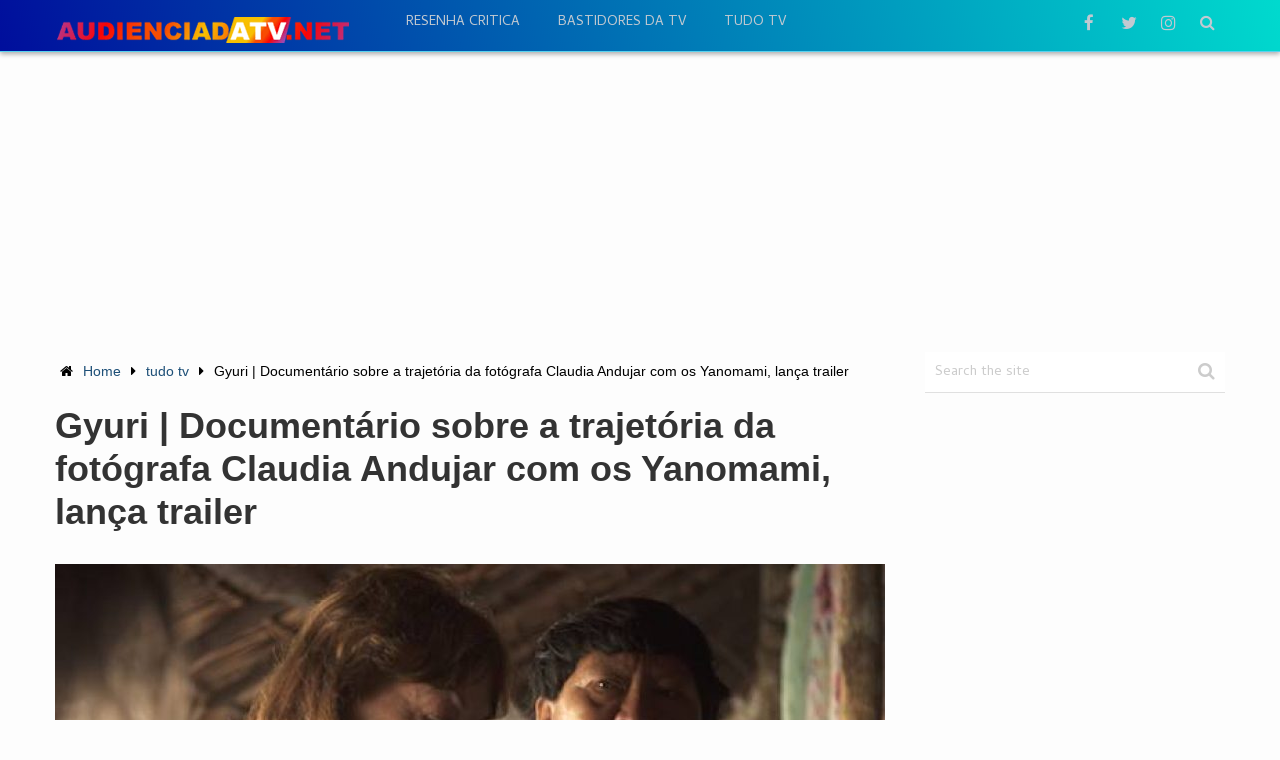

--- FILE ---
content_type: text/html; charset=utf-8
request_url: https://www.google.com/recaptcha/api2/aframe
body_size: 267
content:
<!DOCTYPE HTML><html><head><meta http-equiv="content-type" content="text/html; charset=UTF-8"></head><body><script nonce="MVCfffisXQbYVRr_OStiew">/** Anti-fraud and anti-abuse applications only. See google.com/recaptcha */ try{var clients={'sodar':'https://pagead2.googlesyndication.com/pagead/sodar?'};window.addEventListener("message",function(a){try{if(a.source===window.parent){var b=JSON.parse(a.data);var c=clients[b['id']];if(c){var d=document.createElement('img');d.src=c+b['params']+'&rc='+(localStorage.getItem("rc::a")?sessionStorage.getItem("rc::b"):"");window.document.body.appendChild(d);sessionStorage.setItem("rc::e",parseInt(sessionStorage.getItem("rc::e")||0)+1);localStorage.setItem("rc::h",'1768647055738');}}}catch(b){}});window.parent.postMessage("_grecaptcha_ready", "*");}catch(b){}</script></body></html>